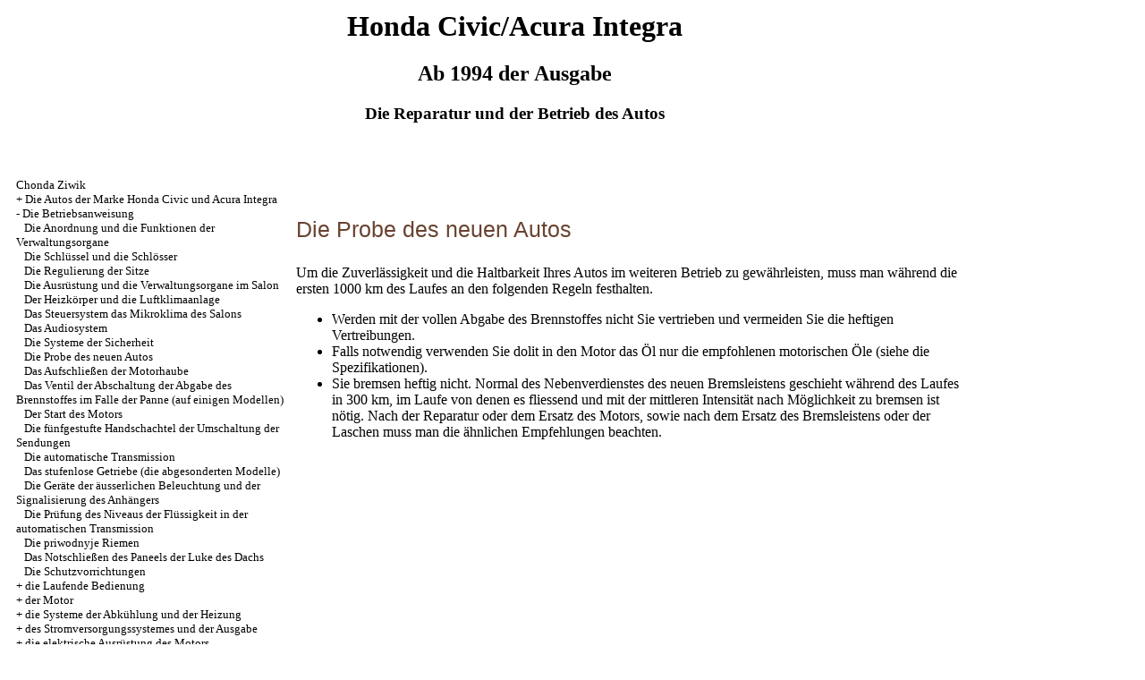

--- FILE ---
content_type: text/html; charset=UTF-8
request_url: http://cot-ton.ru/html/2_9.htm
body_size: 7606
content:

<HTML>
<HEAD>
<title>Die Einrichtung, die Bedienung, die Reparatur Honda Civic und Acura Integra - die Probe des neuen Autos//ab 1994 der Ausgabe / cot-ton.ru</title>
<META HTTP-EQUIV="Content-Type" CONTENT="text/html; charset=utf-8">
<link rel="STYLESHEET" href="../styles.css">
</HEAD>
<BODY text="#000000" bgcolor="#FFFFFF" link="#003366" vlink="#747F91" alink="#336699">
<sape_index>


<table align="center" border="0" width="99%">
<tr>
<td align="center" width="240">
<a href="../index.htm"><imgzx src="../honda-logo.jpg"  height="150" border="0"></a></td>
<td align="center">
<h1>Honda Civic/Acura Integra</h1>
<h2>Ab 1994 der Ausgabe</h2>
<h3>Die Reparatur und der Betrieb des Autos</h3>
</td>
<td align="center" width="370">
<imgzx src="../honda-civic.jpg"  height="150" border="0"></td>
</tr>
</table>
<table align="center" border="0" width="99%">
<tr>
<td width="250" align="left" valign="top">
<br><br>
<font size="-1">
<a href="../index.htm">Chonda Ziwik</a><br> +  <a href="1.htm" title="Автомобили марки Honda Civic и Acura Integra">Die Autos der Marke Honda Civic und Acura Integra</a><br> -  <a href="2.htm" title="Инструкция по эксплуатации">Die Betriebsanweisung</a><br> &nbsp;&nbsp;&nbsp;<a href="2_1.htm" title="Расположение и функции органов управления">Die Anordnung und die Funktionen der Verwaltungsorgane</a><br> &nbsp;&nbsp;&nbsp;<a href="2_2.htm" title="Ключи и замки">Die Schlüssel und die Schlösser</a><br> &nbsp;&nbsp;&nbsp;<a href="2_3.htm" title="Регулировка сидений">Die Regulierung der Sitze</a><br> &nbsp;&nbsp;&nbsp;<a href="2_4.htm" title="Оборудование и органы управления в салоне">Die Ausrüstung und die Verwaltungsorgane im Salon</a><br> &nbsp;&nbsp;&nbsp;<a href="2_5.htm" title="Отопитель и воздушный кондиционер">Der Heizkörper und die Luftklimaanlage</a><br> &nbsp;&nbsp;&nbsp;<a href="2_6.htm" title="Система управления микроклиматом салона">Das Steuersystem das Mikroklima des Salons</a><br> &nbsp;&nbsp;&nbsp;<a href="2_7.htm" title="Аудиосистема">Das Audiosystem</a><br> &nbsp;&nbsp;&nbsp;<a href="2_8.htm" title="Системы безопасности">Die Systeme der Sicherheit</a><br> &nbsp;&nbsp;&nbsp;<a href="2_9.htm" title="Обкатка нового автомобиля">Die Probe des neuen Autos</a><br> &nbsp;&nbsp;&nbsp;<a href="2_10.htm" title="Отпирание капота">Das Aufschließen der Motorhaube</a><br> &nbsp;&nbsp;&nbsp;<a href="2_11.htm" title="Клапан отключения подачи топлива в случае аварии (на некоторых моделях)">Das Ventil der Abschaltung der Abgabe des Brennstoffes im Falle der Panne (auf einigen Modellen)</a><br> &nbsp;&nbsp;&nbsp;<a href="2_12.htm" title="Запуск двигателя">Der Start des Motors</a><br> &nbsp;&nbsp;&nbsp;<a href="2_13.htm" title="Пятиступенчатая ручная коробка переключения передач">Die fünfgestufte Handschachtel der Umschaltung der Sendungen</a><br> &nbsp;&nbsp;&nbsp;<a href="2_14.htm" title="Автоматическая трансмиссия">Die automatische Transmission</a><br> &nbsp;&nbsp;&nbsp;<a href="2_15.htm" title="Бесступенчатый вариатор (отдельные модели)">Das stufenlose Getriebe (die abgesonderten Modelle)</a><br> &nbsp;&nbsp;&nbsp;<a href="2_16.htm" title="Приборы наружного освещения и сигнализации прицепа">Die Geräte der äusserlichen Beleuchtung und der Signalisierung des Anhängers</a><br> &nbsp;&nbsp;&nbsp;<a href="2_17.htm" title="Проверка уровня жидкости в автоматической трансмиссии">Die Prüfung des Niveaus der Flüssigkeit in der automatischen Transmission</a><br> &nbsp;&nbsp;&nbsp;<a href="2_18.htm" title="Приводные ремни">Die priwodnyje Riemen</a><br> &nbsp;&nbsp;&nbsp;<a href="2_19.htm" title="Аварийное закрывание панели люка крыши">Das Notschließen des Paneels der Luke des Dachs</a><br> &nbsp;&nbsp;&nbsp;<a href="2_20.htm" title="Предохранители">Die Schutzvorrichtungen</a><br> + <a href="3.htm" title="Текущее обслуживание">die Laufende Bedienung</a><br> + <a href="4.htm" title="Двигатель ">der Motor </a><br> + <a href="5.htm" title="Системы охлаждения и отопления">die Systeme der Abkühlung und der Heizung</a><br> + <a href="6.htm" title="Системы питания и выпуска ">des Stromversorgungssystemes und der Ausgabe </a><br> + <a href="7.htm" title="Электрооборудование двигателя ">die elektrische Ausrüstung des Motors </a><br> + <a href="8.htm" title="Системы управления двигателем">die Steuersysteme der Motor</a><br> + <a href="9.htm" title="Коробка переключения передач ">die Schachtel der Umschaltung der Sendungen </a><br> + <a href="10.htm" title="Cцепление и приводные валы ">Cцепление und die Antriebswellen </a><br> + <a href="11.htm" title="Тормозная система ">das Bremssystem </a><br> + <a href="12.htm" title="Подвеска и рулевое управление ">die Aufhängung und die Lenkung </a><br> + <a href="13.htm" title="Кузов ">die Karosserie </a><br> + <a href="14.htm" title="Бортовое электрооборудование ">die elektrische Bordausrüstung </a><br>

<br><br><span class="comment style1">
<div class="mads-block"></div>



<script type="text/javascript">
<!--
var _acic={dataProvider:10};(function(){var e=document.createElement("script");e.type="text/javascript";e.async=true;e.src="https://www.acint.net/aci.js";var t=document.getElementsByTagName("script")[0];t.parentNode.insertBefore(e,t)})()
//-->
</script><!--3780157603950--><div id='NoLv_3780157603950'></div>
<img src="[data-uri]" height="0" width="0" alt="10560b14" />



<!-- l --></span>

</font>

<br><br>



</td>
<td width="600" align="left" valign="top">

<!--728-15//-->




<br><br><br>


<p class="ttl2">Die Probe des neuen Autos </p>Um die Zuverlässigkeit und die Haltbarkeit Ihres Autos im weiteren Betrieb zu gewährleisten, muss man während die ersten 1000 km des Laufes an den folgenden Regeln festhalten. <ul>
<li> Werden mit der vollen Abgabe des Brennstoffes nicht Sie vertrieben und vermeiden Sie die heftigen Vertreibungen. </li>
<li>Falls notwendig verwenden Sie dolit in den Motor das Öl nur die empfohlenen motorischen Öle (siehe <a href="2.htm">die Spezifikationen</a>). </li>
<li> Sie bremsen heftig nicht. Normal des Nebenverdienstes des neuen Bremsleistens geschieht während des Laufes in 300 km, im Laufe von denen es fliessend und mit der mittleren Intensität nach Möglichkeit zu bremsen ist nötig. Nach der Reparatur oder dem Ersatz des Motors, sowie nach dem Ersatz des Bremsleistens oder der Laschen muss man die ähnlichen Empfehlungen beachten. </li>
</ul>
</td>
<td width="150" align="left" valign="top">
<br>

<br><br>

<div align="center">
      <!-- 1 -->


<br>




<p style="margin-top:60px;clear:both">
</td>
</tr>
</table>
</font>
<br>
<hr width="75%" size="1">
<br>










</sape_index>

</body>
</html>

